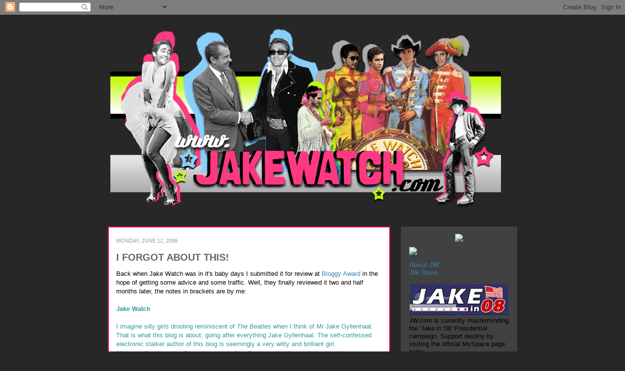

--- FILE ---
content_type: text/html; charset=UTF-8
request_url: https://jakegyllenhaalwatch.blogspot.com/2006/06/i-forgot-about-this.html?showComment=1150131240001
body_size: 19916
content:
<!DOCTYPE html>
<html class='v2' dir='ltr' lang='en'>
<head>
<link href='https://www.blogger.com/static/v1/widgets/335934321-css_bundle_v2.css' rel='stylesheet' type='text/css'/>
<meta content='width=1100' name='viewport'/>
<meta content='text/html; charset=UTF-8' http-equiv='Content-Type'/>
<meta content='blogger' name='generator'/>
<link href='https://jakegyllenhaalwatch.blogspot.com/favicon.ico' rel='icon' type='image/x-icon'/>
<link href='https://jakegyllenhaalwatch.blogspot.com/2006/06/i-forgot-about-this.html' rel='canonical'/>
<link rel="alternate" type="application/atom+xml" title="Jake Watch | Stalking Jake Gyllenhaal Daily - Atom" href="https://jakegyllenhaalwatch.blogspot.com/feeds/posts/default" />
<link rel="alternate" type="application/rss+xml" title="Jake Watch | Stalking Jake Gyllenhaal Daily - RSS" href="https://jakegyllenhaalwatch.blogspot.com/feeds/posts/default?alt=rss" />
<link rel="service.post" type="application/atom+xml" title="Jake Watch | Stalking Jake Gyllenhaal Daily - Atom" href="https://draft.blogger.com/feeds/25249736/posts/default" />

<link rel="alternate" type="application/atom+xml" title="Jake Watch | Stalking Jake Gyllenhaal Daily - Atom" href="https://jakegyllenhaalwatch.blogspot.com/feeds/115012155015477135/comments/default" />
<!--Can't find substitution for tag [blog.ieCssRetrofitLinks]-->
<meta content='https://jakegyllenhaalwatch.blogspot.com/2006/06/i-forgot-about-this.html' property='og:url'/>
<meta content='I FORGOT ABOUT THIS!' property='og:title'/>
<meta content='Back when Jake Watch was in it&#39;s baby days I submitted it for review at Bloggy Award  in the hope of getting some advice and some traffic. W...' property='og:description'/>
<title>Jake Watch | Stalking Jake Gyllenhaal Daily: I FORGOT ABOUT THIS!</title>
<style id='page-skin-1' type='text/css'><!--
/*
-----------------------------------------------
Blogger Template Style
Name:     Awesome Inc.
Designer: Tina Chen
URL:      tinachen.org
----------------------------------------------- */
/* Variable definitions
====================
<Variable name="keycolor" description="Main Color" type="color" default="#ffffff"/>
<Group description="Page" selector=".body-fauxcolumns-outer">
<Variable name="body.font" description="Font" type="font"
default="normal normal 13px Arial, Tahoma, Helvetica, FreeSans, sans-serif"/>
<Variable name="body.background.color" description="Background Color" type="color" default="#000000"/>
<Variable name="body.text.color" description="Text Color" type="color" default="#ffffff"/>
</Group>
<Group description="Links" selector=".main-inner">
<Variable name="link.color" description="Link Color" type="color" default="#888888"/>
<Variable name="link.visited.color" description="Visited Color" type="color" default="#444444"/>
<Variable name="link.hover.color" description="Hover Color" type="color" default="#cccccc"/>
</Group>
<Group description="Blog Title" selector=".header">
<Variable name="header.font" description="Title Font" type="font"
default="normal bold 40px Arial, Tahoma, Helvetica, FreeSans, sans-serif"/>
<Variable name="header.text.color" description="Title Color" type="color" default="#000000" />
<Variable name="header.background.color" description="Header Background" type="color" default="transparent" />
</Group>
<Group description="Blog Description" selector=".description">
<Variable name="description.font" description="Font" type="font"
default="normal normal 14px Arial, Tahoma, Helvetica, FreeSans, sans-serif"/>
<Variable name="description.text.color" description="Text Color" type="color"
default="#000000" />
</Group>
<Group description="Tabs Text" selector=".tabs-outer .PageList">
<Variable name="tabs.font" description="Font" type="font"
default="normal bold 14px Arial, Tahoma, Helvetica, FreeSans, sans-serif"/>
<Variable name="tabs.text.color" description="Text Color" type="color" default="#000000"/>
<Variable name="tabs.selected.text.color" description="Selected Color" type="color" default="#000000"/>
</Group>
<Group description="Tabs Background" selector=".tabs-outer .PageList">
<Variable name="tabs.background.color" description="Background Color" type="color" default="#141414"/>
<Variable name="tabs.selected.background.color" description="Selected Color" type="color" default="#444444"/>
<Variable name="tabs.border.color" description="Border Color" type="color" default="#ffffff"/>
</Group>
<Group description="Date Header" selector=".date-header">
<Variable name="date.font" description="Font" type="font"
default="normal normal 14px Arial, Tahoma, Helvetica, FreeSans, sans-serif"/>
<Variable name="date.text.color" description="Text Color" type="color" default="#666666"/>
<Variable name="date.border.color" description="Border Color" type="color" default="#ffffff"/>
</Group>
<Group description="Post Title" selector=".post">
<Variable name="post.title.font" description="Font" type="font"
default="normal bold 22px Arial, Tahoma, Helvetica, FreeSans, sans-serif"/>
<Variable name="post.title.text.color" description="Text Color" type="color" default="#000000"/>
</Group>
<Group description="Post Background" selector=".post">
<Variable name="post.background.color" description="Background Color" type="color" default="#ffffff" />
<Variable name="post.border.color" description="Border Color" type="color" default="#ffffff" />
<Variable name="post.border.bevel.color" description="Bevel Color" type="color" default="#ffffff"/>
</Group>
<Group description="Gadget Title" selector=".sidebar .widget">
<Variable name="widget.title.font" description="Font" type="font"
default="normal bold 14px Arial, Tahoma, Helvetica, FreeSans, sans-serif"/>
<Variable name="widget.title.text.color" description="Text Color" type="color" default="#999999"/>
</Group>
<Group description="Gadget Text" selector=".sidebar .widget">
<Variable name="widget.font" description="Font" type="font"
default="normal normal 14px Arial, Tahoma, Helvetica, FreeSans, sans-serif"/>
<Variable name="widget.text.color" description="Text Color" type="color" default="#999999"/>
<Variable name="widget.alternate.text.color" description="Alternate Color" type="color" default="#666666"/>
</Group>
<Group description="Gadget Links" selector=".sidebar .widget">
<Variable name="widget.link.color" description="Link Color" type="color" default="#3a7eaf"/>
<Variable name="widget.link.visited.color" description="Visited Color" type="color" default="#3a7eaf"/>
<Variable name="widget.link.hover.color" description="Hover Color" type="color" default="#ffffff"/>
</Group>
<Group description="Gadget Background" selector=".sidebar .widget">
<Variable name="widget.background.color" description="Background Color" type="color" default="#999999"/>
<Variable name="widget.border.color" description="Border Color" type="color" default="#222222"/>
<Variable name="widget.border.bevel.color" description="Bevel Color" type="color" default="#000000"/>
</Group>
<Group description="Sidebar Background" selector=".column-left-inner .column-right-inner">
<Variable name="widget.outer.background.color" description="Background Color" type="color" default="transparent" />
</Group>
<Group description="Images" selector=".main-inner">
<Variable name="image.background.color" description="Background Color" type="color" default="transparent"/>
<Variable name="image.border.color" description="Border Color" type="color" default="transparent"/>
</Group>
<Group description="Feed" selector=".blog-feeds">
<Variable name="feed.text.color" description="Text Color" type="color" default="#000000"/>
</Group>
<Group description="Feed Links" selector=".blog-feeds">
<Variable name="feed.link.color" description="Link Color" type="color" default="#3a7eaf"/>
<Variable name="feed.link.visited.color" description="Visited Color" type="color" default="#3a7eaf"/>
<Variable name="feed.link.hover.color" description="Hover Color" type="color" default="#ffffff"/>
</Group>
<Group description="Pager" selector=".blog-pager">
<Variable name="pager.background.color" description="Background Color" type="color" default="#ffffff" />
</Group>
<Group description="Footer" selector=".footer-outer">
<Variable name="footer.background.color" description="Background Color" type="color" default="#414141" />
<Variable name="footer.text.color" description="Text Color" type="color" default="#000000" />
</Group>
<Variable name="title.shadow.spread" description="Title Shadow" type="length" default="-1px"/>
<Variable name="body.background" description="Body Background" type="background"
color="#282728"
default="$(color) none repeat scroll top left"/>
<Variable name="tabs.background.gradient" description="Tabs Background Gradient" type="url"
default="none"/>
<Variable name="header.background.gradient" description="Header Background Gradient" type="url" default="none" />
<Variable name="header.padding.top" description="Header Top Padding" type="length" default="22px" />
<Variable name="header.margin.top" description="Header Top Margin" type="length" default="0" />
<Variable name="header.margin.bottom" description="Header Bottom Margin" type="length" default="0" />
<Variable name="widget.padding.top" description="Widget Padding Top" type="length" default="8px" />
<Variable name="widget.padding.side" description="Widget Padding Side" type="length" default="0px" />
<Variable name="widget.outer.margin.top" description="Widget Top Margin" type="length" default="0" />
<Variable name="widget.outer.background.gradient" description="Gradient" type="url" default="none" />
<Variable name="widget.border.radius" description="Gadget Border Radius" type="length" default="0" />
<Variable name="outer.shadow.spread" description="Outer Shadow Size" type="length" default="0" />
<Variable name="date.header.border.radius.top" description="Date Header Border Radius Top" type="length" default="0" />
<Variable name="date.header.position" description="Date Header Position" type="length" default="15px" />
<Variable name="date.space" description="Date Space" type="length" default="30px" />
<Variable name="date.position" description="Date Float" type="string" default="static" />
<Variable name="date.padding.bottom" description="Date Padding Bottom" type="length" default="0" />
<Variable name="date.border.size" description="Date Border Size" type="length" default="0" />
<Variable name="date.background" description="Date Background" type="background" color="transparent"
default="$(color) none no-repeat scroll top left" />
<Variable name="date.last.space.bottom" description="Date Last Space Bottom" type="length"
default="20px" />
<Variable name="date.last.border.radius.bottom" description="Date Last bottom radius" type="length" default="0" />
<Variable name="post.first.padding.top" description="First Post Padding Top" type="length" default="0" />
<Variable name="image.shadow.spread" description="Image Shadow Size" type="length" default="0"/>
<Variable name="image.border.radius" description="Image Border Radius" type="length" default="0"/>
<Variable name="separator.outdent" description="Separator Outdent" type="length" default="15px" />
<Variable name="title.separator.border.size" description="Widget Title Border Size" type="length" default="2px" />
<Variable name="list.separator.border.size" description="List Separator Border Size" type="length" default="1px" />
<Variable name="shadow.spread" description="Shadow Size" type="length" default="0"/>
<Variable name="startSide" description="Side where text starts in blog language" type="automatic" default="left"/>
<Variable name="endSide" description="Side where text ends in blog language" type="automatic" default="right"/>
<Variable name="date.side" description="Side where date header is placed" type="string" default="right"/>
<Variable name="pager.border.radius.top" description="Pager Border Top Radius" type="length" default="0" />
<Variable name="pager.space.top" description="Pager Top Space" type="length" default="1em" />
<Variable name="footer.background.gradient" description="Background Gradient" type="url" default="none" />
*/
/* Content
----------------------------------------------- */
body {
font: normal normal 13px Verdana, Geneva, sans-serif;;
color: #000000;
background: #282728 none repeat scroll top left;
}
html body .content-outer {
min-width: 0;
max-width: 100%;
width: 100%;
}
a:link {
text-decoration: none;
color: #3a7eaf;
}
a:visited {
text-decoration: none;
color: #3a7eaf;
}
a:hover {
text-decoration: underline;
color: #ffffff;
}
.body-fauxcolumn-outer .cap-top {
position: absolute;
z-index: 1;
height: 276px;
width: 100%;
}
/* Columns
----------------------------------------------- */
.content-inner {
padding: 0;
}
.header-inner .section {
margin: 0 16px;
}
.tabs-inner .section {
margin: 0 16px;
}
.main-inner {
padding-top: 30px;
}
.main-inner .column-center-inner,
.main-inner .column-left-inner,
.main-inner .column-right-inner {
padding: 0 0px;
}
*+html body .main-inner .column-center-inner {
margin-top: -30px;
}
#layout .main-inner .column-center-inner {
margin-top: 0;
}
/* Header
----------------------------------------------- */
.header-outer {
margin: 0 0 0 0;
}
.Header h1 {
font: normal bold 40px Verdana, Geneva, sans-serif;;
color: #000000;
text-shadow: 0 0 -1px #000000;
}
.Header h1 a {
color: #000000;
}
.Header .description {
font: normal normal 14px Arial, Tahoma, Helvetica, FreeSans, sans-serif;
color: #000000;
}
.header-inner .Header .titlewrapper,
.header-inner .Header .descriptionwrapper {
padding-left: 0;
padding-right: 0;
margin-bottom: 0;
}
.header-inner .Header .titlewrapper {
padding-top: 22px;
}
/* Tabs
----------------------------------------------- */
.tabs-outer {
overflow: hidden;
position: relative;
}
#layout .tabs-outer {
overflow: visible;
}
.tabs-cap-top, .tabs-cap-bottom {
position: absolute;
width: 100%;
border-top: 2px solid #444444;
}
.tabs-cap-bottom {
bottom: 0;
}
.tabs-inner .widget li a {
display: inline-block;
margin: 0;
padding: .6em 1.5em;
font: normal bold 14px Arial, Tahoma, Helvetica, FreeSans, sans-serif;
color: #000000;
border-top: 2px solid #444444;
border-bottom: 2px solid #444444;
border-left: 2px solid #444444;
}
.tabs-inner .widget li:last-child a {
border-right: 2px solid #444444;
}
/* Headings
----------------------------------------------- */
h2 {
font: normal bold 14px Verdana, Geneva, sans-serif;;
color: #ffffff;
}
/* Widgets
----------------------------------------------- */
.main-inner .section {
margin: 0 27px;
padding: 0;
}
.main-inner .column-left-outer,
.main-inner .column-right-outer {
margin-top: 0;
}
#layout .main-inner .column-left-outer,
#layout .main-inner .column-right-outer {
margin-top: 0;
}
.main-inner .column-left-inner,
.main-inner .column-right-inner {
background: #282728 repeat 0 0;
-moz-box-shadow: 0 0 0 rgba(0, 0, 0, .2);
-webkit-box-shadow: 0 0 0 rgba(0, 0, 0, .2);
-goog-ms-box-shadow: 0 0 0 rgba(0, 0, 0, .2);
box-shadow: 0 0 0 rgba(0, 0, 0, .2);
-moz-border-radius: 0;
-webkit-border-radius: 0;
-goog-ms-border-radius: 0;
border-radius: 0;
}
#layout .main-inner .column-left-inner,
#layout .main-inner .column-right-inner {
margin-top: 0;
}
.sidebar .widget {
font: normal normal 14px Verdana, Geneva, sans-serif;;
color: #999999;
}
.sidebar .widget a:link {
color: #3a7eaf;
}
.sidebar .widget a:visited {
color: #3a7eaf;
}
.sidebar .widget a:hover {
color: #ffffff;
}
.sidebar .widget h2 {
text-shadow: 0 0 -1px #000000;
}
.main-inner .widget {
background-color: #414141;
border-top: 15px solid #414141;
border-right: 2px solid #414141;
border-left: 2px solid #414141;
border-bottom: 2px solid #414141;
padding: 0 15px 8px;
margin: 0px -16px;
-moz-box-shadow: 0 0 0px rgba(0, 0, 0, .2);
-webkit-box-shadow: 0 0 0px rgba(0, 0, 0, .2);
-goog-ms-box-shadow: 0 0 0px rgba(0, 0, 0, .2);
box-shadow: 0 0 0px rgba(0, 0, 0, .2);
-moz-border-radius: 0;
-webkit-border-radius: 0;
-goog-ms-border-radius: 0;
border-radius: 0;
}
.main-inner .widget h2 {
margin: 0 -0px;
padding: .6em 0px .5em;
border-bottom: 2px solid transparent;
}
.footer-inner .widget h2 {
padding: 0 0 .4em;
border-bottom: 0px solid #414141;
}
.main-inner .widget h2 + div, .footer-inner .widget h2 + div {
border-top: 2px solid #ffffff;
padding-top: 8px;
}
.main-inner .widget .widget-content {
margin: 0 -0px;
padding: 0px 0px 0;
}
.main-inner .widget ul, .main-inner .widget #ArchiveList ul.flat {
margin: -8px -15px 0;
padding: 0;
list-style: none;
}
.main-inner .widget #ArchiveList {
margin: -8px 0 0;
}
.main-inner .widget ul li, .main-inner .widget #ArchiveList ul.flat li {
padding: .5em 15px;
text-indent: 0;
color: #414141;
border-top: 1px solid #414141;
border-bottom: 0px solid #414141;
}
.main-inner .widget #ArchiveList ul li {
padding-top: .25em;
padding-bottom: .25em;
}
.main-inner .widget ul li:first-child, .main-inner .widget #ArchiveList ul.flat li:first-child {
border-top: none;
}
.main-inner .widget ul li:last-child, .main-inner .widget #ArchiveList ul.flat li:last-child {
border-bottom: none;
}
.post-body {
position: relative;
}
.main-inner .widget .post-body ul {
padding: 0 2.5em;
margin: .5em 0;
list-style: disc;
}
.main-inner .widget .post-body ul li {
padding: 0.25em 0;
margin-bottom: .25em;
color: #414141;
border: none;
}
.footer-inner .widget ul {
padding: 0;
list-style: none;
}
.widget .zippy {
color: #666666;
}
/* Posts
----------------------------------------------- */
body .main-inner .Blog {
padding: 0px;
margin-bottom: 1em;
background-color: transparent;
border: none;
-moz-box-shadow: 0 0 0 rgba(0, 0, 0, 0);
-webkit-box-shadow: 0 0 0 rgba(0, 0, 0, 0);
-goog-ms-box-shadow: 0 0 0 rgba(0, 0, 0, 0);
box-shadow: 0 0 0 rgba(0, 0, 0, 0);
}
.main-inner .section:last-child .Blog:last-child {
padding: 0;
margin-bottom: 1em;
}
.main-inner .widget h2.date-header {
margin: 15px -15px 0px;
padding: 0 0 0 0;
font: normal normal 11px Verdana, Geneva, sans-serif;;
color: #999999;
text-transform:uppercase;
background: transparent none no-repeat scroll top left;
border-top: 0 solid #444444;
border-bottom: 2px solid transparent;
-moz-border-radius-topleft: 0;
-moz-border-radius-topright: 0;
-webkit-border-top-left-radius: 0;
-webkit-border-top-right-radius: 0;
border-top-left-radius: 0;
border-top-right-radius: 0;
position: static;
bottom: 100%;
right: 15px;
text-shadow: 0 0 -1px #000000;
}
.main-inner .widget h2.date-header span {
font: normal normal 11px Verdana, Geneva, sans-serif;;
display: block;
padding: .5em 15px;
border-left: 0 solid #444444;
border-right: 0 solid #444444;
}
.date-outer {
position: relative;
margin: 30px 0 20px;
padding: 0 15px;
background-color: #ffffff;
border: 2px solid #f30c74;
-moz-box-shadow: 0 0 0px rgba(0, 0, 0, .2);
-webkit-box-shadow: 0 0 0px rgba(0, 0, 0, .2);
-goog-ms-box-shadow: 0 0 0px rgba(0, 0, 0, .2);
box-shadow: 0 0 0px rgba(0, 0, 0, .2);
-moz-border-radius: 0;
-webkit-border-radius: 0;
-goog-ms-border-radius: 0;
border-radius: 0;
}
.date-outer:first-child {
margin-top: 0;
}
.date-outer:last-child {
margin-bottom: 20px;
-moz-border-radius-bottomleft: 0;
-moz-border-radius-bottomright: 0;
-webkit-border-bottom-left-radius: 0;
-webkit-border-bottom-right-radius: 0;
-goog-ms-border-bottom-left-radius: 0;
-goog-ms-border-bottom-right-radius: 0;
border-bottom-left-radius: 0;
border-bottom-right-radius: 0;
}
.date-posts {
margin: 0 -0px;
padding: 0 0px;
clear: both;
}
.post-outer, .inline-ad {
border-top: 5px solid #eeeeee;
margin: 0 -0px;
padding: 5px 0px;
}
.post-outer {
padding-bottom: 10px;
}
.post-outer:first-child {
padding-top: 0;
border-top: none;
}
.post-outer:last-child, .inline-ad:last-child {
border-bottom: none;
}
.post-body {
position: relative;
}
.post-body img {
padding: px;
background: transparent;
border: 2px solid transparent;
-moz-box-shadow: 0 0 0 rgba(0, 0, 0, .2);
-webkit-box-shadow: 0 0 0 rgba(0, 0, 0, .2);
box-shadow: 0 0 0 rgba(0, 0, 0, .2);
-moz-border-radius: 0;
-webkit-border-radius: 0;
border-radius: 0;
}
h3.post-title, h4 {
font: normal bold 20px Verdana, Geneva, sans-serif;;
color: #666666;
}
h3.post-title a {
font: normal bold 20px Verdana, Geneva, sans-serif;;
color: #666666;
}
h3.post-title a:hover {
color: #ffffff;
text-decoration: underline;
}
.post-header {
margin: 0 0 1em;
}
.post-body {
line-height: 1.4;
}
.post-outer h2 {
color: #000000;
}
.post-footer {
margin: 1.5em 0 0;
font-size: 78%;
text-transform:uppercase;
}
#blog-pager {
padding: 0px;
font-size: 120%;
background-color: #414141;
border: 2px solid #414141;
-moz-box-shadow: 0 0 0px rgba(0, 0, 0, .2);
-webkit-box-shadow: 0 0 0px rgba(0, 0, 0, .2);
-goog-ms-box-shadow: 0 0 0px rgba(0, 0, 0, .2);
box-shadow: 0 0 0px rgba(0, 0, 0, .2);
-moz-border-radius: 0;
-webkit-border-radius: 0;
-goog-ms-border-radius: 0;
border-radius: 0;
-moz-border-radius-topleft: 0;
-moz-border-radius-topright: 0;
-webkit-border-top-left-radius: 0;
-webkit-border-top-right-radius: 0;
-goog-ms-border-top-left-radius: 0;
-goog-ms-border-top-right-radius: 0;
border-top-left-radius: 0;
border-top-right-radius-topright: 0;
margin-top: 1em;
}
.blog-feeds, .post-feeds {
margin: 1em 0;
text-align: center;
color: #000000;
}
.blog-feeds a, .post-feeds a {
color: #3a7eaf;
}
.blog-feeds a:visited, .post-feeds a:visited {
color: #3a7eaf;
}
.blog-feeds a:hover, .post-feeds a:hover {
color: #ffffff;
}
.post-outer .comments {
margin-top: 2em;
}
/* Footer
----------------------------------------------- */
.footer-outer {
margin: -0px 0 -1px;
padding: 0px 0 0;
color: #000000;
overflow: hidden;
}
.footer-fauxborder-left {
border-top: 2px solid #ffffff;
}
-moz-box-shadow: 0 0 0px rgba(0, 0, 0, .2);
-webkit-box-shadow: 0 0 0px rgba(0, 0, 0, .2);
-goog-ms-box-shadow: 0 0 0px rgba(0, 0, 0, .2);
box-shadow: 0 0 0px rgba(0, 0, 0, .2);
margin: 0 -0px;
}

--></style>
<style id='template-skin-1' type='text/css'><!--
body {
min-width: 860px;
}
.content-outer, .content-fauxcolumn-outer, .region-inner {
min-width: 860px;
max-width: 860px;
_width: 860px;
}
.main-inner .columns {
padding-left: 0px;
padding-right: 260px;
}
.main-inner .fauxcolumn-center-outer {
left: 0px;
right: 260px;
/* IE6 does not respect left and right together */
_width: expression(this.parentNode.offsetWidth -
parseInt("0px") -
parseInt("260px") + 'px');
}
.main-inner .fauxcolumn-left-outer {
width: 0px;
}
.main-inner .fauxcolumn-right-outer {
width: 260px;
}
.main-inner .column-left-outer {
width: 0px;
right: 100%;
margin-left: -0px;
}
.main-inner .column-right-outer {
width: 260px;
margin-right: -260px;
}
#layout {
min-width: 0;
}
#layout .content-outer {
min-width: 0;
width: 800px;
}
#layout .region-inner {
min-width: 0;
width: auto;
}
body#layout div.add_widget {
padding: 8px;
}
body#layout div.add_widget a {
margin-left: 32px;
}
--></style>
<link href='https://draft.blogger.com/dyn-css/authorization.css?targetBlogID=25249736&amp;zx=476c9e46-cede-44a5-ad71-085a8090f284' media='none' onload='if(media!=&#39;all&#39;)media=&#39;all&#39;' rel='stylesheet'/><noscript><link href='https://draft.blogger.com/dyn-css/authorization.css?targetBlogID=25249736&amp;zx=476c9e46-cede-44a5-ad71-085a8090f284' rel='stylesheet'/></noscript>
<meta name='google-adsense-platform-account' content='ca-host-pub-1556223355139109'/>
<meta name='google-adsense-platform-domain' content='blogspot.com'/>

</head>
<body class='loading'>
<div class='navbar section' id='navbar' name='Navbar'><div class='widget Navbar' data-version='1' id='Navbar1'><script type="text/javascript">
    function setAttributeOnload(object, attribute, val) {
      if(window.addEventListener) {
        window.addEventListener('load',
          function(){ object[attribute] = val; }, false);
      } else {
        window.attachEvent('onload', function(){ object[attribute] = val; });
      }
    }
  </script>
<div id="navbar-iframe-container"></div>
<script type="text/javascript" src="https://apis.google.com/js/platform.js"></script>
<script type="text/javascript">
      gapi.load("gapi.iframes:gapi.iframes.style.bubble", function() {
        if (gapi.iframes && gapi.iframes.getContext) {
          gapi.iframes.getContext().openChild({
              url: 'https://draft.blogger.com/navbar/25249736?po\x3d115012155015477135\x26origin\x3dhttps://jakegyllenhaalwatch.blogspot.com',
              where: document.getElementById("navbar-iframe-container"),
              id: "navbar-iframe"
          });
        }
      });
    </script><script type="text/javascript">
(function() {
var script = document.createElement('script');
script.type = 'text/javascript';
script.src = '//pagead2.googlesyndication.com/pagead/js/google_top_exp.js';
var head = document.getElementsByTagName('head')[0];
if (head) {
head.appendChild(script);
}})();
</script>
</div></div>
<div class='body-fauxcolumns'>
<div class='fauxcolumn-outer body-fauxcolumn-outer'>
<div class='cap-top'>
<div class='cap-left'></div>
<div class='cap-right'></div>
</div>
<div class='fauxborder-left'>
<div class='fauxborder-right'></div>
<div class='fauxcolumn-inner'>
</div>
</div>
<div class='cap-bottom'>
<div class='cap-left'></div>
<div class='cap-right'></div>
</div>
</div>
</div>
<div class='content'>
<div class='content-fauxcolumns'>
<div class='fauxcolumn-outer content-fauxcolumn-outer'>
<div class='cap-top'>
<div class='cap-left'></div>
<div class='cap-right'></div>
</div>
<div class='fauxborder-left'>
<div class='fauxborder-right'></div>
<div class='fauxcolumn-inner'>
</div>
</div>
<div class='cap-bottom'>
<div class='cap-left'></div>
<div class='cap-right'></div>
</div>
</div>
</div>
<div class='content-outer'>
<div class='content-cap-top cap-top'>
<div class='cap-left'></div>
<div class='cap-right'></div>
</div>
<div class='fauxborder-left content-fauxborder-left'>
<div class='fauxborder-right content-fauxborder-right'></div>
<div class='content-inner'>
<header>
<div class='header-outer'>
<div class='header-cap-top cap-top'>
<div class='cap-left'></div>
<div class='cap-right'></div>
</div>
<div class='fauxborder-left header-fauxborder-left'>
<div class='fauxborder-right header-fauxborder-right'></div>
<div class='region-inner header-inner'>
<div class='header section' id='header' name='Header'><div class='widget Header' data-version='1' id='Header1'>
<div id='header-inner'>
<a href='https://jakegyllenhaalwatch.blogspot.com/' style='display: block'>
<img alt='Jake Watch | Stalking Jake Gyllenhaal Daily' height='404px; ' id='Header1_headerimg' src='https://blogger.googleusercontent.com/img/b/R29vZ2xl/AVvXsEhEPyAD0LucNM1OUhU2hJka0d46TU-HHuuoeI83rGGQ6o61le4Sa2MjLTqC_ZJvF4a8l7uP3-xHHMBGJLi9TfedUDcZYx6gg3Xa1U4qP1viBGq1SmivI6tY0CIq3oZuz526XxZIJw/s1600/sgtbannergrey800+2012.png' style='display: block' width='800px; '/>
</a>
</div>
</div></div>
</div>
</div>
<div class='header-cap-bottom cap-bottom'>
<div class='cap-left'></div>
<div class='cap-right'></div>
</div>
</div>
</header>
<div class='tabs-outer'>
<div class='tabs-cap-top cap-top'>
<div class='cap-left'></div>
<div class='cap-right'></div>
</div>
<div class='fauxborder-left tabs-fauxborder-left'>
<div class='fauxborder-right tabs-fauxborder-right'></div>
<div class='region-inner tabs-inner'>
<div class='tabs no-items section' id='crosscol' name='Cross-Column'></div>
<div class='tabs no-items section' id='crosscol-overflow' name='Cross-Column 2'></div>
</div>
</div>
<div class='tabs-cap-bottom cap-bottom'>
<div class='cap-left'></div>
<div class='cap-right'></div>
</div>
</div>
<div class='main-outer'>
<div class='main-cap-top cap-top'>
<div class='cap-left'></div>
<div class='cap-right'></div>
</div>
<div class='fauxborder-left main-fauxborder-left'>
<div class='fauxborder-right main-fauxborder-right'></div>
<div class='region-inner main-inner'>
<div class='columns fauxcolumns'>
<div class='fauxcolumn-outer fauxcolumn-center-outer'>
<div class='cap-top'>
<div class='cap-left'></div>
<div class='cap-right'></div>
</div>
<div class='fauxborder-left'>
<div class='fauxborder-right'></div>
<div class='fauxcolumn-inner'>
</div>
</div>
<div class='cap-bottom'>
<div class='cap-left'></div>
<div class='cap-right'></div>
</div>
</div>
<div class='fauxcolumn-outer fauxcolumn-left-outer'>
<div class='cap-top'>
<div class='cap-left'></div>
<div class='cap-right'></div>
</div>
<div class='fauxborder-left'>
<div class='fauxborder-right'></div>
<div class='fauxcolumn-inner'>
</div>
</div>
<div class='cap-bottom'>
<div class='cap-left'></div>
<div class='cap-right'></div>
</div>
</div>
<div class='fauxcolumn-outer fauxcolumn-right-outer'>
<div class='cap-top'>
<div class='cap-left'></div>
<div class='cap-right'></div>
</div>
<div class='fauxborder-left'>
<div class='fauxborder-right'></div>
<div class='fauxcolumn-inner'>
</div>
</div>
<div class='cap-bottom'>
<div class='cap-left'></div>
<div class='cap-right'></div>
</div>
</div>
<!-- corrects IE6 width calculation -->
<div class='columns-inner'>
<div class='column-center-outer'>
<div class='column-center-inner'>
<div class='main section' id='main' name='Main'><div class='widget Blog' data-version='1' id='Blog1'>
<div class='blog-posts hfeed'>

          <div class="date-outer">
        
<h2 class='date-header'><span>Monday, June 12, 2006</span></h2>

          <div class="date-posts">
        
<div class='post-outer'>
<div class='post hentry'>
<a name='115012155015477135'></a>
<h3 class='post-title entry-title'>
<a href='https://jakegyllenhaalwatch.blogspot.com/2006/06/i-forgot-about-this.html'>I FORGOT ABOUT THIS!</a>
</h3>
<div class='post-header'>
<div class='post-header-line-1'></div>
</div>
<div class='post-body entry-content'>
Back when Jake Watch was in it's baby days I submitted it for review at <a href="http://www.bloggyaward.com">Bloggy Award</a> in the hope of getting some advice and some traffic. Well, they finally reviewed it two and half months later, the notes in brackets are by me:<br /><br /><a href="http://www.jakegyllenhaalwatch.blogspot.com/"><strong><span style="color:#339999;">Jake Watch</span></strong></a><span style="color:#339999;"><strong><br /></strong><br />I imagine silly girls drooling reminiscent of <em>The Beatles</em> when I think of Mr Jake Gyllenhaal. That is what this blog is about, going after everything Jake Gyllenhaal. The self-confessed electronic stalker author of this blog is seemingly a very witty and brilliant girl. </span><br /><span style="color:#339999;"><span style="font-size:85%;"><span style="color:#3366ff;">(We're not silly girls - we're silly people but thanks for calling me a girl, makes me feel younger)</span><br /></span><br /></span><span style="color:#339999;"><strong>Visual Aesthetics &#8211; 8<br /></strong>The custom-made title banner is very original and so is the blue, black, white and gray color combination used in the blog. The font used compliments the theme of the title banner. The blog&#8217;s writer really got it right when she put all of these together. Dreamily thinking of Jake while she was doing it, I&#8217;m sure&#8230;.. </span><br /><span style="font-size:85%;color:#3366ff;">(I think they must have reviewed it when it had the temporary type writer theme up not the awesome Bond theme and I wasn't dreaming of Jake as I did it, I was swearing at the computer)</span><br /><br /><span style="color:#339999;"><strong>User Friendliness &#8211; 8</strong><br />The blog is tightly made as categories are alphabetically listed on the right side and below that are some links and a few accolades for her works. You can move around the site quite effortlessly, as it is meticulously arranged.<br /><br /></span><span style="color:#339999;"><strong>Reading Enjoyment &#8211; 8<br /></strong>Any Jake Gyllenhaal fan will be delighted with this blog. The author has an uncanny ability to use humor together with pictures and quotes to keep even a non-fan reading and laughing.<br /><br /><strong>Useful Info &#8211; 8</strong><br />Jake fans will get a mouthful as the blog&#8217;s comprehensive information about their favorite Hollywood star abounds. Jake&#8217;s movements are being &#8220;monitored&#8221; here, so if you&#8217;re in to that kind of thing, you&#8217;ve just struck gold with this blog.<br /><br /><strong>Overall Experience &#8211; 8</strong><br />This is a well-organized and neatly made blog. The combination of up-to-date content and good pictures really make this a good sample of a &#8220;fan blog&#8221;. The reliable info on Jake found here would be reason enough for any of his fans to keep this in their bookmarks folder. For the rest of us, perhaps slightly too obsessive for comfort. </span><br /><span style="color:#339999;"></span><br /><span style="color:#3366ff;">Thanks for the good times, Mr Bloggy Award. I think we're all self-aware of our obsessiveness so it's safer if we're among kindreds.</span>
<div style='clear: both;'></div>
</div>
<div class='post-footer'>
<div class='post-footer-line post-footer-line-1'><span class='post-author vcard'>
Posted by
<span class='fn'>britpopbaby</span>
</span>
<span class='post-timestamp'>
at
<a class='timestamp-link' href='https://jakegyllenhaalwatch.blogspot.com/2006/06/i-forgot-about-this.html' rel='bookmark' title='permanent link'><abbr class='published' title='2006-06-12T14:50:00+01:00'>2:50 PM</abbr></a>
</span>
<span class='post-comment-link'>
</span>
<span class='post-icons'>
<span class='item-action'>
<a href='https://draft.blogger.com/email-post/25249736/115012155015477135' title='Email Post'>
<img alt="" class="icon-action" height="13" src="//img1.blogblog.com/img/icon18_email.gif" width="18">
</a>
</span>
<span class='item-control blog-admin pid-823673499'>
<a href='https://draft.blogger.com/post-edit.g?blogID=25249736&postID=115012155015477135&from=pencil' title='Edit Post'>
<img alt='' class='icon-action' height='18' src='https://resources.blogblog.com/img/icon18_edit_allbkg.gif' width='18'/>
</a>
</span>
</span>
<div class='post-share-buttons'>
<a class='goog-inline-block share-button sb-email' href='https://draft.blogger.com/share-post.g?blogID=25249736&postID=115012155015477135&target=email' target='_blank' title='Email This'><span class='share-button-link-text'>Email This</span></a><a class='goog-inline-block share-button sb-blog' href='https://draft.blogger.com/share-post.g?blogID=25249736&postID=115012155015477135&target=blog' onclick='window.open(this.href, "_blank", "height=270,width=475"); return false;' target='_blank' title='BlogThis!'><span class='share-button-link-text'>BlogThis!</span></a><a class='goog-inline-block share-button sb-twitter' href='https://draft.blogger.com/share-post.g?blogID=25249736&postID=115012155015477135&target=twitter' target='_blank' title='Share to X'><span class='share-button-link-text'>Share to X</span></a><a class='goog-inline-block share-button sb-facebook' href='https://draft.blogger.com/share-post.g?blogID=25249736&postID=115012155015477135&target=facebook' onclick='window.open(this.href, "_blank", "height=430,width=640"); return false;' target='_blank' title='Share to Facebook'><span class='share-button-link-text'>Share to Facebook</span></a><a class='goog-inline-block share-button sb-pinterest' href='https://draft.blogger.com/share-post.g?blogID=25249736&postID=115012155015477135&target=pinterest' target='_blank' title='Share to Pinterest'><span class='share-button-link-text'>Share to Pinterest</span></a>
</div>
</div>
<div class='post-footer-line post-footer-line-2'><span class='post-labels'>
</span>
</div>
<div class='post-footer-line post-footer-line-3'><span class='post-location'>
</span>
</div>
</div>
</div>
<div class='comments' id='comments'>
<a name='comments'></a>
<h4>24 comments:</h4>
<div id='Blog1_comments-block-wrapper'>
<dl class='' id='comments-block'>
<dt class='comment-author anon-comment-icon' id='c115012302306881726'>
<a name='c115012302306881726'></a>
Anonymous
said...
</dt>
<dd class='comment-body' id='Blog1_cmt-115012302306881726'>
<p>
"Jake fans will get a mouthful . . ."<BR/><BR/>We can but dream!
</p>
</dd>
<dd class='comment-footer'>
<span class='comment-timestamp'>
<a href='https://jakegyllenhaalwatch.blogspot.com/2006/06/i-forgot-about-this.html?showComment=1150123020000#c115012302306881726' title='comment permalink'>
3:37 PM GMT+1
</a>
<span class='item-control blog-admin pid-367632114'>
<a class='comment-delete' href='https://draft.blogger.com/comment/delete/25249736/115012302306881726' title='Delete Comment'>
<img src='https://resources.blogblog.com/img/icon_delete13.gif'/>
</a>
</span>
</span>
</dd>
<dt class='comment-author blog-author blogger-comment-icon' id='c115012372495994705'>
<a name='c115012372495994705'></a>
<a href='https://draft.blogger.com/profile/13761434453341152193' rel='nofollow'>Becky Heineke</a>
said...
</dt>
<dd class='comment-body' id='Blog1_cmt-115012372495994705'>
<p>
<I>too obsessive for comfort</I><BR/><BR/>Impossible!  For anyone!  It's Gyllenhaal we're talking about!  Nice to see a review worthy of the brilliance of the blog, britpop.  And like you said, the graphics have only gotten better.  Totally OT but was there a fan of the week this week?  I'm starting to forget things in my old age...
</p>
</dd>
<dd class='comment-footer'>
<span class='comment-timestamp'>
<a href='https://jakegyllenhaalwatch.blogspot.com/2006/06/i-forgot-about-this.html?showComment=1150123680000#c115012372495994705' title='comment permalink'>
3:48 PM GMT+1
</a>
<span class='item-control blog-admin pid-594011822'>
<a class='comment-delete' href='https://draft.blogger.com/comment/delete/25249736/115012372495994705' title='Delete Comment'>
<img src='https://resources.blogblog.com/img/icon_delete13.gif'/>
</a>
</span>
</span>
</dd>
<dt class='comment-author blogger-comment-icon' id='c115012419008360050'>
<a name='c115012419008360050'></a>
<a href='https://draft.blogger.com/profile/11221612998198089266' rel='nofollow'>Nothing Really Matters</a>
said...
</dt>
<dd class='comment-body' id='Blog1_cmt-115012419008360050'>
<p>
Well if they had seen the bond girl theme you got going 10/10 would have no doubt been given!<BR/><BR/>Yes I would say we struck gold coming across this blog. I&#8217;ve been here since the beginning of time and seen JW grow into this fantastic bolg. It&#8217;s only over the last couple of months that I have become NRM aka pussy. Well Brits you don&#8217;t need me to keep telling you your work is fab, you know that already!<BR/><BR/>Prophecy Girll, I think fan of the week is on Wednesday&#8217;s! And Brits you still have not put up my postcard. I know I&#8217;m retarded but I thought it was okay!
</p>
</dd>
<dd class='comment-footer'>
<span class='comment-timestamp'>
<a href='https://jakegyllenhaalwatch.blogspot.com/2006/06/i-forgot-about-this.html?showComment=1150124160000#c115012419008360050' title='comment permalink'>
3:56 PM GMT+1
</a>
<span class='item-control blog-admin pid-2073071058'>
<a class='comment-delete' href='https://draft.blogger.com/comment/delete/25249736/115012419008360050' title='Delete Comment'>
<img src='https://resources.blogblog.com/img/icon_delete13.gif'/>
</a>
</span>
</span>
</dd>
<dt class='comment-author blogger-comment-icon' id='c115012428135253527'>
<a name='c115012428135253527'></a>
<a href='https://draft.blogger.com/profile/11221612998198089266' rel='nofollow'>Nothing Really Matters</a>
said...
</dt>
<dd class='comment-body' id='Blog1_cmt-115012428135253527'>
<p>
Don&#8217;t ask what happened above, I so don&#8217;t read what I write!
</p>
</dd>
<dd class='comment-footer'>
<span class='comment-timestamp'>
<a href='https://jakegyllenhaalwatch.blogspot.com/2006/06/i-forgot-about-this.html?showComment=1150124280000#c115012428135253527' title='comment permalink'>
3:58 PM GMT+1
</a>
<span class='item-control blog-admin pid-2073071058'>
<a class='comment-delete' href='https://draft.blogger.com/comment/delete/25249736/115012428135253527' title='Delete Comment'>
<img src='https://resources.blogblog.com/img/icon_delete13.gif'/>
</a>
</span>
</span>
</dd>
<dt class='comment-author blog-author blogger-comment-icon' id='c115012527181657388'>
<a name='c115012527181657388'></a>
<a href='https://draft.blogger.com/profile/04444074574966465657' rel='nofollow'>britpopbaby</a>
said...
</dt>
<dd class='comment-body' id='Blog1_cmt-115012527181657388'>
<p>
Fan of the Week will go up on Wednesday and I'm putting Jake Secrets up again tonight. I lost most of them in my files when I changed from Uni to home computer but slowly sorting it out.
</p>
</dd>
<dd class='comment-footer'>
<span class='comment-timestamp'>
<a href='https://jakegyllenhaalwatch.blogspot.com/2006/06/i-forgot-about-this.html?showComment=1150125240000#c115012527181657388' title='comment permalink'>
4:14 PM GMT+1
</a>
<span class='item-control blog-admin pid-823673499'>
<a class='comment-delete' href='https://draft.blogger.com/comment/delete/25249736/115012527181657388' title='Delete Comment'>
<img src='https://resources.blogblog.com/img/icon_delete13.gif'/>
</a>
</span>
</span>
</dd>
<dt class='comment-author anon-comment-icon' id='c115012646953983358'>
<a name='c115012646953983358'></a>
Anonymous
said...
</dt>
<dd class='comment-body' id='Blog1_cmt-115012646953983358'>
<p>
Congrats! A good review that you SO deserve! Much more accurat than the last one ;)
</p>
</dd>
<dd class='comment-footer'>
<span class='comment-timestamp'>
<a href='https://jakegyllenhaalwatch.blogspot.com/2006/06/i-forgot-about-this.html?showComment=1150126440000#c115012646953983358' title='comment permalink'>
4:34 PM GMT+1
</a>
<span class='item-control blog-admin pid-367632114'>
<a class='comment-delete' href='https://draft.blogger.com/comment/delete/25249736/115012646953983358' title='Delete Comment'>
<img src='https://resources.blogblog.com/img/icon_delete13.gif'/>
</a>
</span>
</span>
</dd>
<dt class='comment-author blogger-comment-icon' id='c115012880105055391'>
<a name='c115012880105055391'></a>
<a href='https://draft.blogger.com/profile/06902165640305276490' rel='nofollow'>cina</a>
said...
</dt>
<dd class='comment-body' id='Blog1_cmt-115012880105055391'>
<p>
<I>Finally</I> a good review! And it's well deserved! And just as NRM said, if they had seen the bond girl theme, the score would most certainly have been even higher. It's an original and brilliant idea. <BR/><BR/>As I've said before, I totally love this blog and I'm not going anywhere, no matter what others have to say about us! :-)
</p>
</dd>
<dd class='comment-footer'>
<span class='comment-timestamp'>
<a href='https://jakegyllenhaalwatch.blogspot.com/2006/06/i-forgot-about-this.html?showComment=1150128780000#c115012880105055391' title='comment permalink'>
5:13 PM GMT+1
</a>
<span class='item-control blog-admin pid-1145115567'>
<a class='comment-delete' href='https://draft.blogger.com/comment/delete/25249736/115012880105055391' title='Delete Comment'>
<img src='https://resources.blogblog.com/img/icon_delete13.gif'/>
</a>
</span>
</span>
</dd>
<dt class='comment-author anon-comment-icon' id='c115012923756255098'>
<a name='c115012923756255098'></a>
Anonymous
said...
</dt>
<dd class='comment-body' id='Blog1_cmt-115012923756255098'>
<p>
Congrats, Britpopbaby! Well done. Finally someone who gets it.<BR/><BR/>And Ha! to what Ivy said. I'm with you on that. Dreaming of a mouthful of Jake . . .
</p>
</dd>
<dd class='comment-footer'>
<span class='comment-timestamp'>
<a href='https://jakegyllenhaalwatch.blogspot.com/2006/06/i-forgot-about-this.html?showComment=1150129200000#c115012923756255098' title='comment permalink'>
5:20 PM GMT+1
</a>
<span class='item-control blog-admin pid-367632114'>
<a class='comment-delete' href='https://draft.blogger.com/comment/delete/25249736/115012923756255098' title='Delete Comment'>
<img src='https://resources.blogblog.com/img/icon_delete13.gif'/>
</a>
</span>
</span>
</dd>
<dt class='comment-author anon-comment-icon' id='c115013007637063748'>
<a name='c115013007637063748'></a>
Anonymous
said...
</dt>
<dd class='comment-body' id='Blog1_cmt-115013007637063748'>
<p>
They got it way more right than those last fuckwads who reviewed you. Congrats Brit!
</p>
</dd>
<dd class='comment-footer'>
<span class='comment-timestamp'>
<a href='https://jakegyllenhaalwatch.blogspot.com/2006/06/i-forgot-about-this.html?showComment=1150130040000#c115013007637063748' title='comment permalink'>
5:34 PM GMT+1
</a>
<span class='item-control blog-admin pid-367632114'>
<a class='comment-delete' href='https://draft.blogger.com/comment/delete/25249736/115013007637063748' title='Delete Comment'>
<img src='https://resources.blogblog.com/img/icon_delete13.gif'/>
</a>
</span>
</span>
</dd>
<dt class='comment-author anon-comment-icon' id='c115013010793941065'>
<a name='c115013010793941065'></a>
Anonymous
said...
</dt>
<dd class='comment-body' id='Blog1_cmt-115013010793941065'>
<p>
Which mouthful though? hmmmm.
</p>
</dd>
<dd class='comment-footer'>
<span class='comment-timestamp'>
<a href='https://jakegyllenhaalwatch.blogspot.com/2006/06/i-forgot-about-this.html?showComment=1150130100000#c115013010793941065' title='comment permalink'>
5:35 PM GMT+1
</a>
<span class='item-control blog-admin pid-367632114'>
<a class='comment-delete' href='https://draft.blogger.com/comment/delete/25249736/115013010793941065' title='Delete Comment'>
<img src='https://resources.blogblog.com/img/icon_delete13.gif'/>
</a>
</span>
</span>
</dd>
<dt class='comment-author blogger-comment-icon' id='c115013126106111451'>
<a name='c115013126106111451'></a>
<a href='https://draft.blogger.com/profile/17203117597780247738' rel='nofollow'>Miffed67</a>
said...
</dt>
<dd class='comment-body' id='Blog1_cmt-115013126106111451'>
<p>
A mouthful of Jake?  I need a moment to contemplate that!<BR/><BR/>FINALLY, someone who actually looked and READ the blog before reviewing it!  Wonderful!  You're definitely 10 out of 10 in my book, tho.
</p>
</dd>
<dd class='comment-footer'>
<span class='comment-timestamp'>
<a href='https://jakegyllenhaalwatch.blogspot.com/2006/06/i-forgot-about-this.html?showComment=1150131240000#c115013126106111451' title='comment permalink'>
5:54 PM GMT+1
</a>
<span class='item-control blog-admin pid-561082100'>
<a class='comment-delete' href='https://draft.blogger.com/comment/delete/25249736/115013126106111451' title='Delete Comment'>
<img src='https://resources.blogblog.com/img/icon_delete13.gif'/>
</a>
</span>
</span>
</dd>
<dt class='comment-author blogger-comment-icon' id='c115013145057665458'>
<a name='c115013145057665458'></a>
<a href='https://draft.blogger.com/profile/03970160938991513702' rel='nofollow'>mrs_dalloway</a>
said...
</dt>
<dd class='comment-body' id='Blog1_cmt-115013145057665458'>
<p>
At the end of a manic and sad monday, this is what I love to see: my favourite blog getting a great review.I think you should submit it again, with this new awsome design! They'll be delighted. As we all are.<BR/>So I guess this calls for a drink, Britpop? ;) ;)
</p>
</dd>
<dd class='comment-footer'>
<span class='comment-timestamp'>
<a href='https://jakegyllenhaalwatch.blogspot.com/2006/06/i-forgot-about-this.html?showComment=1150131420000#c115013145057665458' title='comment permalink'>
5:57 PM GMT+1
</a>
<span class='item-control blog-admin pid-41352310'>
<a class='comment-delete' href='https://draft.blogger.com/comment/delete/25249736/115013145057665458' title='Delete Comment'>
<img src='https://resources.blogblog.com/img/icon_delete13.gif'/>
</a>
</span>
</span>
</dd>
<dt class='comment-author blogger-comment-icon' id='c115013164762244037'>
<a name='c115013164762244037'></a>
<a href='https://draft.blogger.com/profile/18082350363836016124' rel='nofollow'>Agnes</a>
said...
</dt>
<dd class='comment-body' id='Blog1_cmt-115013164762244037'>
<p>
Congrats BPB!! This blog is absolutely my favourite and the bond theme is great, so I'm not going anywhere.<BR/><BR/><I> perhaps slightly too obsessive for comfort </I><BR/><BR/>Obsessive? No you can never get too much Jake ;)
</p>
</dd>
<dd class='comment-footer'>
<span class='comment-timestamp'>
<a href='https://jakegyllenhaalwatch.blogspot.com/2006/06/i-forgot-about-this.html?showComment=1150131600000#c115013164762244037' title='comment permalink'>
6:00 PM GMT+1
</a>
<span class='item-control blog-admin pid-1083619381'>
<a class='comment-delete' href='https://draft.blogger.com/comment/delete/25249736/115013164762244037' title='Delete Comment'>
<img src='https://resources.blogblog.com/img/icon_delete13.gif'/>
</a>
</span>
</span>
</dd>
<dt class='comment-author blogger-comment-icon' id='c115013236034913396'>
<a name='c115013236034913396'></a>
<a href='https://draft.blogger.com/profile/09196491564642160029' rel='nofollow'>DKBB</a>
said...
</dt>
<dd class='comment-body' id='Blog1_cmt-115013236034913396'>
<p>
Major kudos, BPB, on such a great Bloggy Award review!!! And everyone is so right when they say if it had been reviewed after the "Bond" theme, it's be 10/10. :)<BR/><BR/>And in the world of fantasy Gyllenhaal internet stalking, there is no such thing as "too obsessive for comfort," is there?!?!
</p>
</dd>
<dd class='comment-footer'>
<span class='comment-timestamp'>
<a href='https://jakegyllenhaalwatch.blogspot.com/2006/06/i-forgot-about-this.html?showComment=1150132320000#c115013236034913396' title='comment permalink'>
6:12 PM GMT+1
</a>
<span class='item-control blog-admin pid-1801624243'>
<a class='comment-delete' href='https://draft.blogger.com/comment/delete/25249736/115013236034913396' title='Delete Comment'>
<img src='https://resources.blogblog.com/img/icon_delete13.gif'/>
</a>
</span>
</span>
</dd>
<dt class='comment-author anon-comment-icon' id='c115013272004610929'>
<a name='c115013272004610929'></a>
Anonymous
said...
</dt>
<dd class='comment-body' id='Blog1_cmt-115013272004610929'>
<p>
Britpop...<BR/><BR/>Please be assured that in my estimation you and your blog are 10/10, you saucy & clever young thing.  <BR/><BR/>In following along daily with the rest of your trusty JakeWatch bodyguards I like to consider myself Jake's rather protective older brother, not quite young enough to be his "wing man" I provide him with an experinced sounding board.  I have to admit that my bud Jake is wise beyond his years and he has taught me a few things as well.<BR/><BR/>Keeping company with our Jake and taking part in your daily observations and the ramblings on JakeWatch have enriched my life. <BR/><BR/>XO
</p>
</dd>
<dd class='comment-footer'>
<span class='comment-timestamp'>
<a href='https://jakegyllenhaalwatch.blogspot.com/2006/06/i-forgot-about-this.html?showComment=1150132680000#c115013272004610929' title='comment permalink'>
6:18 PM GMT+1
</a>
<span class='item-control blog-admin pid-367632114'>
<a class='comment-delete' href='https://draft.blogger.com/comment/delete/25249736/115013272004610929' title='Delete Comment'>
<img src='https://resources.blogblog.com/img/icon_delete13.gif'/>
</a>
</span>
</span>
</dd>
<dt class='comment-author blogger-comment-icon' id='c115013463803840145'>
<a name='c115013463803840145'></a>
<a href='https://draft.blogger.com/profile/06902165640305276490' rel='nofollow'>cina</a>
said...
</dt>
<dd class='comment-body' id='Blog1_cmt-115013463803840145'>
<p>
<I>This whole community of people are wonderful, witty and fabulously fun! And of course a tad obsessed!!<BR/>Yeah maybe we are "stalkers" but we are stalking with love and purpose!</I><BR/><BR/>So true. SO true. :-)
</p>
</dd>
<dd class='comment-footer'>
<span class='comment-timestamp'>
<a href='https://jakegyllenhaalwatch.blogspot.com/2006/06/i-forgot-about-this.html?showComment=1150134600000#c115013463803840145' title='comment permalink'>
6:50 PM GMT+1
</a>
<span class='item-control blog-admin pid-1145115567'>
<a class='comment-delete' href='https://draft.blogger.com/comment/delete/25249736/115013463803840145' title='Delete Comment'>
<img src='https://resources.blogblog.com/img/icon_delete13.gif'/>
</a>
</span>
</span>
</dd>
<dt class='comment-author blogger-comment-icon' id='c115013520717851340'>
<a name='c115013520717851340'></a>
<a href='https://draft.blogger.com/profile/14980961048899885071' rel='nofollow'>The Chemistry Guru</a>
said...
</dt>
<dd class='comment-body' id='Blog1_cmt-115013520717851340'>
<p>
Great review!<BR/>You'll be well pressed to find another witty blog with such an ecelectic mix of regulars on the net.
</p>
</dd>
<dd class='comment-footer'>
<span class='comment-timestamp'>
<a href='https://jakegyllenhaalwatch.blogspot.com/2006/06/i-forgot-about-this.html?showComment=1150135200000#c115013520717851340' title='comment permalink'>
7:00 PM GMT+1
</a>
<span class='item-control blog-admin pid-348026924'>
<a class='comment-delete' href='https://draft.blogger.com/comment/delete/25249736/115013520717851340' title='Delete Comment'>
<img src='https://resources.blogblog.com/img/icon_delete13.gif'/>
</a>
</span>
</span>
</dd>
<dt class='comment-author anon-comment-icon' id='c115013645944917713'>
<a name='c115013645944917713'></a>
Anonymous
said...
</dt>
<dd class='comment-body' id='Blog1_cmt-115013645944917713'>
<p>
i rate you this a 10 too! and hey look, more proof we're not the only ones obsessed: check out "10 things we love about Jake" over at People.com's bachelor's section!
</p>
</dd>
<dd class='comment-footer'>
<span class='comment-timestamp'>
<a href='https://jakegyllenhaalwatch.blogspot.com/2006/06/i-forgot-about-this.html?showComment=1150136400000#c115013645944917713' title='comment permalink'>
7:20 PM GMT+1
</a>
<span class='item-control blog-admin pid-367632114'>
<a class='comment-delete' href='https://draft.blogger.com/comment/delete/25249736/115013645944917713' title='Delete Comment'>
<img src='https://resources.blogblog.com/img/icon_delete13.gif'/>
</a>
</span>
</span>
</dd>
<dt class='comment-author anon-comment-icon' id='c115013663791550683'>
<a name='c115013663791550683'></a>
Anonymous
said...
</dt>
<dd class='comment-body' id='Blog1_cmt-115013663791550683'>
<p>
oh, he's also on the "pick their best looks" section-- skate vs surf. both hot pics but i pick surf! wet, no beard, smiling that's how i like my jakey best...
</p>
</dd>
<dd class='comment-footer'>
<span class='comment-timestamp'>
<a href='https://jakegyllenhaalwatch.blogspot.com/2006/06/i-forgot-about-this.html?showComment=1150136580000#c115013663791550683' title='comment permalink'>
7:23 PM GMT+1
</a>
<span class='item-control blog-admin pid-367632114'>
<a class='comment-delete' href='https://draft.blogger.com/comment/delete/25249736/115013663791550683' title='Delete Comment'>
<img src='https://resources.blogblog.com/img/icon_delete13.gif'/>
</a>
</span>
</span>
</dd>
<dt class='comment-author blogger-comment-icon' id='c115013684003126460'>
<a name='c115013684003126460'></a>
<a href='https://draft.blogger.com/profile/17016530815936258273' rel='nofollow'>Jess</a>
said...
</dt>
<dd class='comment-body' id='Blog1_cmt-115013684003126460'>
<p>
I just want to say that I totally agree with all the previous comments! This blog rocks! I've been coming here for a while now, and I just get more and more obsessed with our Jake (<I>"too obsessive for comfort"</I>, my ass!), and more and more addicted to this blog and its fab community (you guys are the best!)!! Should I be concerned and worried about the fact that not being able to come here all day yesterday made me a tiny bit nuts?! Nah!<BR/><BR/>Hats off to you, britpop!
</p>
</dd>
<dd class='comment-footer'>
<span class='comment-timestamp'>
<a href='https://jakegyllenhaalwatch.blogspot.com/2006/06/i-forgot-about-this.html?showComment=1150136820000#c115013684003126460' title='comment permalink'>
7:27 PM GMT+1
</a>
<span class='item-control blog-admin pid-1693351022'>
<a class='comment-delete' href='https://draft.blogger.com/comment/delete/25249736/115013684003126460' title='Delete Comment'>
<img src='https://resources.blogblog.com/img/icon_delete13.gif'/>
</a>
</span>
</span>
</dd>
<dt class='comment-author anon-comment-icon' id='c115013850702803537'>
<a name='c115013850702803537'></a>
Anonymous
said...
</dt>
<dd class='comment-body' id='Blog1_cmt-115013850702803537'>
<p>
Congratulations bee-atch.<BR/><BR/>That is all.
</p>
</dd>
<dd class='comment-footer'>
<span class='comment-timestamp'>
<a href='https://jakegyllenhaalwatch.blogspot.com/2006/06/i-forgot-about-this.html?showComment=1150138500000#c115013850702803537' title='comment permalink'>
7:55 PM GMT+1
</a>
<span class='item-control blog-admin pid-367632114'>
<a class='comment-delete' href='https://draft.blogger.com/comment/delete/25249736/115013850702803537' title='Delete Comment'>
<img src='https://resources.blogblog.com/img/icon_delete13.gif'/>
</a>
</span>
</span>
</dd>
<dt class='comment-author blog-author blogger-comment-icon' id='c115014077074123275'>
<a name='c115014077074123275'></a>
<a href='https://draft.blogger.com/profile/04444074574966465657' rel='nofollow'>britpopbaby</a>
said...
</dt>
<dd class='comment-body' id='Blog1_cmt-115014077074123275'>
<p>
YEAH! We rock! <BR/><BR/>Thanks everyone - I really appreciate it. I love the comments as much as anything! JakeWatch has not only got me more obsessed with the Gyllenhaal but now I have also developed a perverse interest in web design.
</p>
</dd>
<dd class='comment-footer'>
<span class='comment-timestamp'>
<a href='https://jakegyllenhaalwatch.blogspot.com/2006/06/i-forgot-about-this.html?showComment=1150140720000#c115014077074123275' title='comment permalink'>
8:32 PM GMT+1
</a>
<span class='item-control blog-admin pid-823673499'>
<a class='comment-delete' href='https://draft.blogger.com/comment/delete/25249736/115014077074123275' title='Delete Comment'>
<img src='https://resources.blogblog.com/img/icon_delete13.gif'/>
</a>
</span>
</span>
</dd>
<dt class='comment-author blogger-comment-icon' id='c115014338878701659'>
<a name='c115014338878701659'></a>
<a href='https://draft.blogger.com/profile/06902165640305276490' rel='nofollow'>cina</a>
said...
</dt>
<dd class='comment-body' id='Blog1_cmt-115014338878701659'>
<p>
<I>JakeWatch has not only got me more obsessed with the Gyllenhaal but now I have also developed a perverse interest in web design.</I><BR/><BR/>Perhaps a future profession, BPB....?
</p>
</dd>
<dd class='comment-footer'>
<span class='comment-timestamp'>
<a href='https://jakegyllenhaalwatch.blogspot.com/2006/06/i-forgot-about-this.html?showComment=1150143360000#c115014338878701659' title='comment permalink'>
9:16 PM GMT+1
</a>
<span class='item-control blog-admin pid-1145115567'>
<a class='comment-delete' href='https://draft.blogger.com/comment/delete/25249736/115014338878701659' title='Delete Comment'>
<img src='https://resources.blogblog.com/img/icon_delete13.gif'/>
</a>
</span>
</span>
</dd>
<dt class='comment-author anon-comment-icon' id='c3047477672225808481'>
<a name='c3047477672225808481'></a>
Anonymous
said...
</dt>
<dd class='comment-body' id='Blog1_cmt-3047477672225808481'>
<p>
Looking for information and found it at this great site...  <A HREF="http://www.dental-health-0.info/Halloween_wedding_invitations.html" REL="nofollow">&raquo;</A>
</p>
</dd>
<dd class='comment-footer'>
<span class='comment-timestamp'>
<a href='https://jakegyllenhaalwatch.blogspot.com/2006/06/i-forgot-about-this.html?showComment=1172191080000#c3047477672225808481' title='comment permalink'>
12:38 AM GMT
</a>
<span class='item-control blog-admin pid-367632114'>
<a class='comment-delete' href='https://draft.blogger.com/comment/delete/25249736/3047477672225808481' title='Delete Comment'>
<img src='https://resources.blogblog.com/img/icon_delete13.gif'/>
</a>
</span>
</span>
</dd>
</dl>
</div>
<p class='comment-footer'>
<a href='https://draft.blogger.com/comment/fullpage/post/25249736/115012155015477135' onclick=''>Post a Comment</a>
</p>
</div>
</div>

        </div></div>
      
</div>
<div class='blog-pager' id='blog-pager'>
<span id='blog-pager-newer-link'>
<a class='blog-pager-newer-link' href='https://jakegyllenhaalwatch.blogspot.com/2006/06/more-secrets.html' id='Blog1_blog-pager-newer-link' title='Newer Post'>Newer Post</a>
</span>
<span id='blog-pager-older-link'>
<a class='blog-pager-older-link' href='https://jakegyllenhaalwatch.blogspot.com/2006/06/back-away-from-my-man.html' id='Blog1_blog-pager-older-link' title='Older Post'>Older Post</a>
</span>
<a class='home-link' href='https://jakegyllenhaalwatch.blogspot.com/'>Home</a>
</div>
<div class='clear'></div>
<div class='post-feeds'>
<div class='feed-links'>
Subscribe to:
<a class='feed-link' href='https://jakegyllenhaalwatch.blogspot.com/feeds/115012155015477135/comments/default' target='_blank' type='application/atom+xml'>Post Comments (Atom)</a>
</div>
</div>
</div></div>
</div>
</div>
<div class='column-left-outer'>
<div class='column-left-inner'>
<aside>
</aside>
</div>
</div>
<div class='column-right-outer'>
<div class='column-right-inner'>
<aside>
<div class='sidebar section' id='sidebar-right-1'><div class='widget HTML' data-version='1' id='HTML1'>
<div class='widget-content'>
<div align="center"><img src="https://lh3.googleusercontent.com/blogger_img_proxy/AEn0k_umi5buUjhijEOHSPGhKKjJ59BLDUCeZ0_48ZzM8KYt22nm_61QCduwOxzjiPWFNuhzMONn1CKW5wuDdSMh8WpVJsz7wsbyztuJ8os1e7PczXitUgS9V5xYfeqUm3Bz=s0-d"></div>
<h2 class="sidebar-title"><img src="https://lh3.googleusercontent.com/blogger_img_proxy/AEn0k_sNYcddhDpbuZ2MCoTxOBARN6xvHtXcfADzLWXTaT2l_e0vM4s_aPEEOawTIwQ5vq3xG_6-bi6FJ5MzcQXdpECcbYEC70tI85uMBwjJFQUN9fRJ2PZxgzwif-dgNA=s0-d"></h2>
<a href="http://jakegyllenhaalwatch.blogspot.com/2007/01/coming-soon.html">About JW</a><br />
<a href="http://jakegyllenhaalwatch.blogspot.com/2007/01/testing.html">JW Store</a><br /><br />
<div align="center">
<a href="http://www.myspace.com/gyllenhaalforpresident"><img src="https://lh3.googleusercontent.com/blogger_img_proxy/AEn0k_uZTgtsYBMLceAgFkVYYyfoqSc_Ir-dGa-JJX2eDNLr0PhGNNqBVUqCaYuninM-UoJvFiX2j3OHtRhvRr7vn8apMdLUJXEtH0g7zbiCfHDY7EjdRwxv-ciG5fO3yhK2jkeMKivn69nQRC56OEM=s0-d"></a></div>
<font color="black"><font size="2">JW.com is currently masterminding the 'Jake in '08' Presidential campaign. Support destiny by visiting the official MySpace page today.</font color></font size>  
<br />
<h2 class="sidebar-title"><img src="https://lh3.googleusercontent.com/blogger_img_proxy/AEn0k_vrhCmZYEOBue_qOMCKhi5rnUYmSU8m8-V_dM_Aj_zTLwYUHwkzyA7FBBUNIaAkRAM3_Mykp04VYJqNnzSgUdByppZ7G3lVIFfU_xlGSn44SuVkCmBAPtt5yxz3=s0-d"></h2>
<a href="mailto:prophecygirl@jakewatch.com">Email</a><br />
<a href="http://www.myspace.com/jakewatch">MySpace</a><br />
<a href="http://jakewatch.conforums.com/index.cgi">Forum</a><br />
<h2 class="sidebar-title"><img src="https://lh3.googleusercontent.com/blogger_img_proxy/AEn0k_t-YJ3lUV4UllJuhkT97-PNUMu3jM3efKbCbdg11vUUwc70HnGjOkKtg_GVGLaQUyaQSLt6yyAQHn-vHvhm2THqdHzQFSePI2SsupoVVQhjk7Qz4MAs-66KlPl7XA=s0-d"></h2>
<a href="http://jakegyllenhaalwatch.blogspot.com/2006/11/biography.html"><img src="https://lh3.googleusercontent.com/blogger_img_proxy/AEn0k_vGTL7X3SIBxSzG1XDLW3U1OTnw8AfTjOuJhI6YHfG7ehYZvyfQEKdJNHmHS79voT9hkk47nhA026GHBNMyi_ig6E7Fw6PLQpAvip5nG9B8CJir_yEiLM18nDVM=s0-d" alt="Biography"></a><a href="http://jakegyllenhaalwatch.blogspot.com/2006/08/filmography.html"><img src="https://lh3.googleusercontent.com/blogger_img_proxy/AEn0k_sp9FEBuccqHaByzTpIhgXTjBRDWoP6F6b2g2b1s2GxJaZLNFo9Bl9X8BkGPgmuElL_Rkuv20oHmj7xtCcLeyOo-D5nXN5jPWPrh8azgoji_SPESPzpRX6evlELtvY=s0-d" alt="Filmography"></a><a href="http://jakegyllenhaalwatch.blogspot.com/2007/01/quotes.html"><img src="https://lh3.googleusercontent.com/blogger_img_proxy/AEn0k_uBza0pBIj9mFMuRFrH03e1piNN-5W27KRZ2of4hfb7vyP-tLcoZuZLI2B166HX-F61zj9QZOOoBdgGyruLTP7Otn5jTGVUJ_6KOwtiHNlis0efc6Jf4XfCC_RXsGOSEA=s0-d" alt="Quotes"></a><img src="https://lh3.googleusercontent.com/blogger_img_proxy/AEn0k_vlWqEQTmpuoMhklwILklABGxt3nCz3YXeEheZOWOp2o0NeSxSRcMvxro4qADEZgKrSUDrT-2-X0YPSahCH31csTeBiHUD5mQj866ThiIMhWxCaBC9on_hW6VTemyrQW-E=s0-d" alt="Causes">
<h2 class="sidebar-title"><img src="https://lh3.googleusercontent.com/blogger_img_proxy/AEn0k_sftQJMvMXsYl-KIMDKO06Ju22T22X0FqWRKjn14cQ3sF-QpBnJn4F7wFa0ZkQIC0KvZ9FntQDtO4tDL7JxjL-WOjjNjeQyaf9LEa4GehvlTltXPw_yoQGIYyCC=s0-d"></h2>
<img src="https://lh3.googleusercontent.com/blogger_img_proxy/AEn0k_u60hqL8MV_2ue5bTmXnuOYgjB98oIjms3BtOtvkWlbW9JqTkNjp77_MYiJRVSKSjsOJyBy1JIqKfN0GaEkMNhBcXIh3cMTcmE7_IvemyQl_8eXl_9VmEp_psokh3FAcg=s0-d">
<h2 class="sidebar-title"><img src="https://lh3.googleusercontent.com/blogger_img_proxy/AEn0k_vLEWkA7nnKr8zOzXu-329m5kKTLTxTBzSyQT17x3quGrR_USYt6spIa3jgcMXqB6bEL5CIYNw-P2zurhUslYBYrS3zkFx1QOV6dGaX5dXFZNX0ZokyYCw=s0-d"></h2>
<a href="http://feeds.feedburner.com/JakeWatch">Feedburner</a>
<a href="http://technorati.com/faves?sub=addfavbtn&amp;add=http://jakegyllenhaalwatch.blogspot.com">Technorati</a>
<h2 class="sidebar-title"><img src="https://lh3.googleusercontent.com/blogger_img_proxy/AEn0k_vRGvb0wKbH-PaqrsXU8WbpaAydiAGfOoO9Ud7kMvRme9g3R0HGzRn5WTImmur9oc2nw3HDTc2i2BK1Ylf4h_cZbN2ppULSm4VxOeIpFbHnkGMdgsqj0SwbkLg=s0-d"></h2>
<a href="http://thegildedmoose.blogspot.com"><img src="https://lh3.googleusercontent.com/blogger_img_proxy/AEn0k_sy7ZR1uAO64ZvLqROl3MrJFyzWTG_SVHxnU_NiT9_VEzwQUPc3Cc54cu5HZSe_fLoasfWq7QmNQBjU7L0tcRp8vrIXcp5hMx9MxyIXLUxKgni5JXRrPg=s0-d" alt="The Gilded Moose"></a><a href="http://justjared.buzznet.com"><img src="https://lh3.googleusercontent.com/blogger_img_proxy/AEn0k_tyJXssr5KBj8Qotq3H8PRR3OkqEGVhYabaTcTmTvMMLKeEryrAXgUmj5lJnxAZdK5K5Dt_GO61vrAecKgBlTx-vzqiL-3fyEnF9PH9NEPDIM4mRcoYp8CRlL-C=s0-d" alt="Just Jared"></a><a href="http://www.heatworld.com"><img src="https://lh3.googleusercontent.com/blogger_img_proxy/AEn0k_vmT6Cp70Ojj_M6gNvrXviAkAqskqlTW5mcdEmUazz4Ntt7M56g3C1VI9SE-2GLmnN5ynbhBFv0qhRQNMpCkOzaJ4ef0ORJdLo0oJi0KYHrnY3j8oIQfg=s0-d" alt="Heat World"></a><a href="http://jakesboysbigbadblog.blogspot.com/"><img src="https://lh3.googleusercontent.com/blogger_img_proxy/AEn0k_td8GY93BLo5bE0CWbI9ZMIOW7zeSeB03c5-xV6eAB0AdY71zNUHUMv5tz-keGSdj-VeY6zxGa1fQd1UXpIxbRs6DzjlS_DFxgyS-fQr2RToQjsgnvLDg=s0-d" alt="The Big Bad Blog"></a><a href="http://abermonamour.blogspot.com"><img src="https://lh3.googleusercontent.com/blogger_img_proxy/AEn0k_tlBaauuCl2G-p1tELl04HWolLO5uToruEQtFdN5xI_KmhCEpr4BUzOg6Dz_iSAgiBXOjfBpSq9WxtGMeXmCAFoVfAWPZ6xVbSEJZoAOgWPld2F0va98g=s0-d" alt="Aber Mon Amour"></a><a href="http://www.obeythepurebreed.com"><img src="https://lh3.googleusercontent.com/blogger_img_proxy/AEn0k_uIyYkQEEe___pqxbWXnPcKNasq2Js8Vx52f-N1bXz-uuHBqYwsKEyROTIh_EupNpebdAsA4S2ZfgZriJ_VwbXSrmAxuEobzOxWMSWPZ4M7VK4YEw=s0-d" alt="Dogs of War"></a>
<a href="http://www.comoox.com/"><img src="https://lh3.googleusercontent.com/blogger_img_proxy/AEn0k_vpmYtzsqKnJw1vlW2MqZmzGRoqlzLYAxZxMknE4sOIAXBmOiG0y8uW5ptcxKoVuC8hkfn1H4g5C0hnAPvNjRA4wjFHcT3LaNTUAmaxayewRTi_5jDSNvg=s0-d" alt="Where Is My Cat?"></a><a href="http://wetforwent.wordpress.com/"><img src="https://lh3.googleusercontent.com/blogger_img_proxy/AEn0k_upgHKxLJrGOUY8SrIVva9foIhUcPlVdN7S7c0TX1ENLcxldkXLlnK51y4Xwjhn8N7qe1SOfa2H8P8HExfcyoo6yd776K4-U9gWYR-5XLLmLU0Qxlpl=s0-d" alt="Wet For Went"></a><a href="http://www.puggle.org"><img src="https://lh3.googleusercontent.com/blogger_img_proxy/AEn0k_vd-yN9ElP2FStolPE3UnAmfYxtKVMp6yYY01RzHx3kRsoi03HxwTTukZmWFOfFaqMsDleO9S69hEVCLHZi-U4flAM5sHYHbxaHDhs5UDYkRcNIvTfSWupIEw=s0-d" alt="Puggle.org"></a><a href="http://tastefulsociety.com"><img src="https://lh3.googleusercontent.com/blogger_img_proxy/AEn0k_vYe24bIUL9dxWkfsZnUOb6d18hDwioLC_XEzOtENZmAFyESABnyEvutVdHivt3TIE5u90ggEE0xEsv7K2B17CQbN2InIRhi4EfrW5Nc14OVMp6XME=s0-d" alt="Tasteful Society"></a><a href="http://www.kennethwilliams.org"><img src="https://lh3.googleusercontent.com/blogger_img_proxy/AEn0k_ukN1u1_-T5WwU8TmgbwD0mCkQVxK5Y_H0WcpSzFg0muQFb6A7S0VJSeNrKvifI-7yEoKzvywySNr0vbmm8h7zbGIOwMecwD_zhq8fKYP0fk28m42cvWQEJ2Q=s0-d" alt="Kenneth Willams Fan"></a><a href="http://www.waxhoff.com"><img src="https://lh3.googleusercontent.com/blogger_img_proxy/AEn0k_ulv9eXTdjViDImjg8QNJA5K-XhOxq-eV58gMLspI4_KZClObYPBIDjJULFklBtU0Ic6lcbqVEF0A6cgORzDGMevASkZtjXFIZpUz4pYcQUuOEwkio=s0-d" alt="Wax Hoff"></a>
<a href="http://www.peggster.net/"><img src="https://lh3.googleusercontent.com/blogger_img_proxy/AEn0k_vYVmkSTNzEAqVGm8xxl5cFdN8vMd2x729gWDtBOTGNwAuu8Isjk41QNWGdTsOMUHY0UcBxnUs8lxCkF64QCnISzkDPB1FOKHpUT2I8CrHqI1JZN4uPIA=s0-d" alt="Peggster"></a><a href="http://www.thebosh.com/"><img src="https://lh3.googleusercontent.com/blogger_img_proxy/AEn0k_uvonDlPVaDG9yiMPV5NELnPHbSDrh6ROQjLWcOV1mVgjrmVbJGtKAZL92zjdlcOaKASn2Fs9GIb2_cKYxjakGoNGs0DBsgCvOnLFwZVbs-oIaVFDAQzA=s0-d" alt="The Bosh"></a><a href="http://www.elvislives.net"><img src="https://lh3.googleusercontent.com/blogger_img_proxy/AEn0k_t5dNQqubIflN3r0iyf4TThz66ubpePmtgLULR5u2V1xy-J7mnzbvU7Viw1rTsEpI_Ib4Vflv-ObIB4hosvW6OWxz8LsgH2LyDYL7ROrhhgsoRM9DXzZg=s0-d" alt="Elvis Lives"></a><a href="http://damagemycalm.net/socks/"><img src="https://lh3.googleusercontent.com/blogger_img_proxy/AEn0k_u3i2euzW2Os8yrdZiIqC-ZwtFK15EwKcg_AnXpst0g6ps_8QP-x8539wzFSa_xFcGyE_0Se7scBbZZMonvmZ3_hcZkxNopaWcLXFCr_urs-A3zsQ=s0-d" alt="Sock Fan"></a><a href="http://www.xs4all.nl/~jeta/spb/english.html"><img src="https://lh3.googleusercontent.com/blogger_img_proxy/AEn0k_vUvlgQeG7oPuVKEItivMN6SM85ImZmOs_CwlgsA97LL7OMOgCqXfuhWkMtNXL3jyqRMOfR9G8qAp_VockVmmLOLhWqlr0xkcz4MJM9zRahi-MASQ=s0-d" alt="SPB"></a><a href="http://jakegyllenhaalwatch.blogspot.com/2006/10/links.html"><img src="https://lh3.googleusercontent.com/blogger_img_proxy/AEn0k_sZ84zZ8vrvSQETIF5tfUp3iMi4fn2QJ9gPvssaa3q5nXuW9WuKUC7zo_IWx2PMXX7R4-Yj2yd2omgtgxlJPh4PpVixBKZauCz8ecIsX8aKNUIlpvX6=s0-d" alt="Your Site?"></a>
<br />
<a href="http://jakegyllenhaalwatch.blogspot.com/2006/10/links.html">More...</a>
<h2 class="sidebar-title"><img src="https://lh3.googleusercontent.com/blogger_img_proxy/AEn0k_ua1ODwfGKMOLZR8pQRNRRzlY0ycDVvdmynSLiPVRN5STSvrY3GSzQPnhlgXboufrqc6TgUOfm1wiiT6Je8qx9OwgHNcaQOOgosfCWYkpLo6ec0EHpEvFH47_Y=s0-d"></h2>
<img src="https://lh3.googleusercontent.com/blogger_img_proxy/AEn0k_uhrWG4H9sNtm33hOZvvNOCWszI-SVaAthLAga-2l1wuuhbn3zTuIV5F-raRU8LK5d-rRMDtWo774SKg6TU8RT_4xgXyjSqGFckDhbtqv8Z4xfcMpRt1ajN=s0-d">
<font color="#ccc">www.jakewatch.com</font>
</div>
<div class='clear'></div>
</div><div class='widget BlogArchive' data-version='1' id='BlogArchive1'>
<div class='widget-content'>
<div id='ArchiveList'>
<div id='BlogArchive1_ArchiveList'>
<ul class='flat'>
<li class='archivedate'>
<a href='https://jakegyllenhaalwatch.blogspot.com/2006/04/'>April 2006</a> (73)
      </li>
<li class='archivedate'>
<a href='https://jakegyllenhaalwatch.blogspot.com/2006/05/'>May 2006</a> (80)
      </li>
<li class='archivedate'>
<a href='https://jakegyllenhaalwatch.blogspot.com/2006/06/'>June 2006</a> (55)
      </li>
<li class='archivedate'>
<a href='https://jakegyllenhaalwatch.blogspot.com/2006/07/'>July 2006</a> (57)
      </li>
<li class='archivedate'>
<a href='https://jakegyllenhaalwatch.blogspot.com/2006/08/'>August 2006</a> (66)
      </li>
<li class='archivedate'>
<a href='https://jakegyllenhaalwatch.blogspot.com/2006/09/'>September 2006</a> (39)
      </li>
<li class='archivedate'>
<a href='https://jakegyllenhaalwatch.blogspot.com/2006/10/'>October 2006</a> (27)
      </li>
<li class='archivedate'>
<a href='https://jakegyllenhaalwatch.blogspot.com/2006/11/'>November 2006</a> (23)
      </li>
<li class='archivedate'>
<a href='https://jakegyllenhaalwatch.blogspot.com/2006/12/'>December 2006</a> (21)
      </li>
<li class='archivedate'>
<a href='https://jakegyllenhaalwatch.blogspot.com/2007/01/'>January 2007</a> (39)
      </li>
<li class='archivedate'>
<a href='https://jakegyllenhaalwatch.blogspot.com/2007/02/'>February 2007</a> (29)
      </li>
<li class='archivedate'>
<a href='https://jakegyllenhaalwatch.blogspot.com/2007/03/'>March 2007</a> (27)
      </li>
<li class='archivedate'>
<a href='https://jakegyllenhaalwatch.blogspot.com/2007/04/'>April 2007</a> (23)
      </li>
<li class='archivedate'>
<a href='https://jakegyllenhaalwatch.blogspot.com/2007/05/'>May 2007</a> (20)
      </li>
<li class='archivedate'>
<a href='https://jakegyllenhaalwatch.blogspot.com/2007/06/'>June 2007</a> (17)
      </li>
<li class='archivedate'>
<a href='https://jakegyllenhaalwatch.blogspot.com/2007/07/'>July 2007</a> (16)
      </li>
<li class='archivedate'>
<a href='https://jakegyllenhaalwatch.blogspot.com/2007/08/'>August 2007</a> (18)
      </li>
<li class='archivedate'>
<a href='https://jakegyllenhaalwatch.blogspot.com/2007/09/'>September 2007</a> (18)
      </li>
<li class='archivedate'>
<a href='https://jakegyllenhaalwatch.blogspot.com/2007/10/'>October 2007</a> (24)
      </li>
<li class='archivedate'>
<a href='https://jakegyllenhaalwatch.blogspot.com/2007/11/'>November 2007</a> (2)
      </li>
<li class='archivedate'>
<a href='https://jakegyllenhaalwatch.blogspot.com/2010/05/'>May 2010</a> (1)
      </li>
</ul>
</div>
</div>
<div class='clear'></div>
</div>
</div><div class='widget HTML' data-version='1' id='HTML2'>
<div class='widget-content'>
<p>
<a href="http://www.blogtopsites.com/entertainment/"><img border="0" src="https://lh3.googleusercontent.com/blogger_img_proxy/AEn0k_uAWQYkcOnoM4xovHsox-3f3Wzb-8qsl3-A6N14WljKZtJgNnT0Eq1q6iFG4FD33W25pjEI7hhxPjhKg_pz9DVdXpn0ByT8H5st5z3Vsr8qUni5Gtz4_0_MBg=s0-d" alt="Top Entertainment Blogs"></a>
<p id="powered-by"><a href="//www.blogger.com"><img src="https://lh3.googleusercontent.com/blogger_img_proxy/AEn0k_tmO8Wp0du1c6TRcQLcpKKVeYdANbj0nM-X_HHQ2mLKKPdzk3_gLWs5jnjx_3fONaS025OM2iWmlzZwp_Tz76X8-t18kk_DSvGAcuHjSlDK=s0-d" alt="Powered by Blogger"></a>

</p>
<div align="center"><img src="https://lh3.googleusercontent.com/blogger_img_proxy/AEn0k_v85jFiPrDdKewsrclyyQ8_EkI2qqJLCDBCRtRHQ3chKLrOalfLR7VNMmKzpiN6N_dsj1qxSMLCooHTh0LsHnxdbCKKSEojMlbMdbv-LbyZDOTY1z2TO6wS95eO6eC-fg=s0-d"></div>
<!--<p>This is a paragraph of text that could go in the sidebar.</p>
  --></p>
</div>
<div class='clear'></div>
</div></div>
</aside>
</div>
</div>
</div>
<div style='clear: both'></div>
<!-- columns -->
</div>
<!-- main -->
</div>
</div>
<div class='main-cap-bottom cap-bottom'>
<div class='cap-left'></div>
<div class='cap-right'></div>
</div>
</div>
<footer>
<div class='footer-outer'>
<div class='footer-cap-top cap-top'>
<div class='cap-left'></div>
<div class='cap-right'></div>
</div>
<div class='fauxborder-left footer-fauxborder-left'>
<div class='fauxborder-right footer-fauxborder-right'></div>
<div class='region-inner footer-inner'>
<div class='foot no-items section' id='footer-1'></div>
<table border='0' cellpadding='0' cellspacing='0' class='section-columns columns-2'>
<tbody>
<tr>
<td class='first columns-cell'>
<div class='foot no-items section' id='footer-2-1'></div>
</td>
<td class='columns-cell'>
<div class='foot no-items section' id='footer-2-2'></div>
</td>
</tr>
</tbody>
</table>
<!-- outside of the include in order to lock Attribution widget -->
<div class='foot section' id='footer-3' name='Footer'><div class='widget HTML' data-version='1' id='HTML3'>
<div class='widget-content'>
<center><font color="#999999"><font size="1">Disclaimer: www.jakewatch.com is a blog for entertainment purposes only. We are not associated with Jake Gyllenhaal or his puggle. All images belong to their respective copyright owners unless stated otherwise.<br />
Credits: Site designed by www.jakewatch.com Do not reproduce.<br /><br />

<!-- Site Meter -->
<script type="text/javascript" src="//s25.sitemeter.com/js/counter.js?site=s25jakewatch">
</script>
<noscript>
<a href="http://s25.sitemeter.com/stats.asp?site=s25jakewatch" target="_top">
<img src="https://lh3.googleusercontent.com/blogger_img_proxy/AEn0k_uVj9nAHvbfQ3t9gWONhXt2Aao_m_B5OpqKVhzhtNlo9qt8wD5ZB7LXmBMRO48PvapceP-N5Jkf7yOVxEu-ZGuwK_HeS3hcg_K6kamyIjojcIiWZpkD9tQ=s0-d" alt="Site Meter" border="0"></a>
</noscript>
<!-- Copyright (c)2006 Site Meter -->
<!-- End #footer --></font></font></center>
</div>
<div class='clear'></div>
</div><div class='widget Attribution' data-version='1' id='Attribution1'>
<div class='widget-content' style='text-align: center;'>
Powered by <a href='https://draft.blogger.com' target='_blank'>Blogger</a>.
</div>
<div class='clear'></div>
</div></div>
</div>
</div>
<div class='footer-cap-bottom cap-bottom'>
<div class='cap-left'></div>
<div class='cap-right'></div>
</div>
</div>
</footer>
<!-- content -->
</div>
</div>
<div class='content-cap-bottom cap-bottom'>
<div class='cap-left'></div>
<div class='cap-right'></div>
</div>
</div>
</div>
<script type='text/javascript'>
    window.setTimeout(function() {
        document.body.className = document.body.className.replace('loading', '');
      }, 10);
  </script>

<script type="text/javascript" src="https://www.blogger.com/static/v1/widgets/2028843038-widgets.js"></script>
<script type='text/javascript'>
window['__wavt'] = 'AOuZoY6pECMrnFVT5F9AXWOrXCe3RPnU1Q:1768931719222';_WidgetManager._Init('//draft.blogger.com/rearrange?blogID\x3d25249736','//jakegyllenhaalwatch.blogspot.com/2006/06/i-forgot-about-this.html','25249736');
_WidgetManager._SetDataContext([{'name': 'blog', 'data': {'blogId': '25249736', 'title': 'Jake Watch | Stalking Jake Gyllenhaal Daily', 'url': 'https://jakegyllenhaalwatch.blogspot.com/2006/06/i-forgot-about-this.html', 'canonicalUrl': 'https://jakegyllenhaalwatch.blogspot.com/2006/06/i-forgot-about-this.html', 'homepageUrl': 'https://jakegyllenhaalwatch.blogspot.com/', 'searchUrl': 'https://jakegyllenhaalwatch.blogspot.com/search', 'canonicalHomepageUrl': 'https://jakegyllenhaalwatch.blogspot.com/', 'blogspotFaviconUrl': 'https://jakegyllenhaalwatch.blogspot.com/favicon.ico', 'bloggerUrl': 'https://draft.blogger.com', 'hasCustomDomain': false, 'httpsEnabled': true, 'enabledCommentProfileImages': false, 'gPlusViewType': 'FILTERED_POSTMOD', 'adultContent': false, 'analyticsAccountNumber': '', 'encoding': 'UTF-8', 'locale': 'en', 'localeUnderscoreDelimited': 'en', 'languageDirection': 'ltr', 'isPrivate': false, 'isMobile': false, 'isMobileRequest': false, 'mobileClass': '', 'isPrivateBlog': false, 'isDynamicViewsAvailable': true, 'feedLinks': '\x3clink rel\x3d\x22alternate\x22 type\x3d\x22application/atom+xml\x22 title\x3d\x22Jake Watch | Stalking Jake Gyllenhaal Daily - Atom\x22 href\x3d\x22https://jakegyllenhaalwatch.blogspot.com/feeds/posts/default\x22 /\x3e\n\x3clink rel\x3d\x22alternate\x22 type\x3d\x22application/rss+xml\x22 title\x3d\x22Jake Watch | Stalking Jake Gyllenhaal Daily - RSS\x22 href\x3d\x22https://jakegyllenhaalwatch.blogspot.com/feeds/posts/default?alt\x3drss\x22 /\x3e\n\x3clink rel\x3d\x22service.post\x22 type\x3d\x22application/atom+xml\x22 title\x3d\x22Jake Watch | Stalking Jake Gyllenhaal Daily - Atom\x22 href\x3d\x22https://draft.blogger.com/feeds/25249736/posts/default\x22 /\x3e\n\n\x3clink rel\x3d\x22alternate\x22 type\x3d\x22application/atom+xml\x22 title\x3d\x22Jake Watch | Stalking Jake Gyllenhaal Daily - Atom\x22 href\x3d\x22https://jakegyllenhaalwatch.blogspot.com/feeds/115012155015477135/comments/default\x22 /\x3e\n', 'meTag': '', 'adsenseHostId': 'ca-host-pub-1556223355139109', 'adsenseHasAds': false, 'adsenseAutoAds': false, 'boqCommentIframeForm': true, 'loginRedirectParam': '', 'view': '', 'dynamicViewsCommentsSrc': '//www.blogblog.com/dynamicviews/4224c15c4e7c9321/js/comments.js', 'dynamicViewsScriptSrc': '//www.blogblog.com/dynamicviews/9898d7f7f6f4e7ee', 'plusOneApiSrc': 'https://apis.google.com/js/platform.js', 'disableGComments': true, 'interstitialAccepted': false, 'sharing': {'platforms': [{'name': 'Get link', 'key': 'link', 'shareMessage': 'Get link', 'target': ''}, {'name': 'Facebook', 'key': 'facebook', 'shareMessage': 'Share to Facebook', 'target': 'facebook'}, {'name': 'BlogThis!', 'key': 'blogThis', 'shareMessage': 'BlogThis!', 'target': 'blog'}, {'name': 'X', 'key': 'twitter', 'shareMessage': 'Share to X', 'target': 'twitter'}, {'name': 'Pinterest', 'key': 'pinterest', 'shareMessage': 'Share to Pinterest', 'target': 'pinterest'}, {'name': 'Email', 'key': 'email', 'shareMessage': 'Email', 'target': 'email'}], 'disableGooglePlus': true, 'googlePlusShareButtonWidth': 0, 'googlePlusBootstrap': '\x3cscript type\x3d\x22text/javascript\x22\x3ewindow.___gcfg \x3d {\x27lang\x27: \x27en\x27};\x3c/script\x3e'}, 'hasCustomJumpLinkMessage': false, 'jumpLinkMessage': 'Read more', 'pageType': 'item', 'postId': '115012155015477135', 'pageName': 'I FORGOT ABOUT THIS!', 'pageTitle': 'Jake Watch | Stalking Jake Gyllenhaal Daily: I FORGOT ABOUT THIS!'}}, {'name': 'features', 'data': {}}, {'name': 'messages', 'data': {'edit': 'Edit', 'linkCopiedToClipboard': 'Link copied to clipboard!', 'ok': 'Ok', 'postLink': 'Post Link'}}, {'name': 'template', 'data': {'isResponsive': false, 'isAlternateRendering': false, 'isCustom': false}}, {'name': 'view', 'data': {'classic': {'name': 'classic', 'url': '?view\x3dclassic'}, 'flipcard': {'name': 'flipcard', 'url': '?view\x3dflipcard'}, 'magazine': {'name': 'magazine', 'url': '?view\x3dmagazine'}, 'mosaic': {'name': 'mosaic', 'url': '?view\x3dmosaic'}, 'sidebar': {'name': 'sidebar', 'url': '?view\x3dsidebar'}, 'snapshot': {'name': 'snapshot', 'url': '?view\x3dsnapshot'}, 'timeslide': {'name': 'timeslide', 'url': '?view\x3dtimeslide'}, 'isMobile': false, 'title': 'I FORGOT ABOUT THIS!', 'description': 'Back when Jake Watch was in it\x27s baby days I submitted it for review at Bloggy Award  in the hope of getting some advice and some traffic. W...', 'url': 'https://jakegyllenhaalwatch.blogspot.com/2006/06/i-forgot-about-this.html', 'type': 'item', 'isSingleItem': true, 'isMultipleItems': false, 'isError': false, 'isPage': false, 'isPost': true, 'isHomepage': false, 'isArchive': false, 'isLabelSearch': false, 'postId': 115012155015477135}}]);
_WidgetManager._RegisterWidget('_NavbarView', new _WidgetInfo('Navbar1', 'navbar', document.getElementById('Navbar1'), {}, 'displayModeFull'));
_WidgetManager._RegisterWidget('_HeaderView', new _WidgetInfo('Header1', 'header', document.getElementById('Header1'), {}, 'displayModeFull'));
_WidgetManager._RegisterWidget('_BlogView', new _WidgetInfo('Blog1', 'main', document.getElementById('Blog1'), {'cmtInteractionsEnabled': false, 'lightboxEnabled': true, 'lightboxModuleUrl': 'https://www.blogger.com/static/v1/jsbin/4049919853-lbx.js', 'lightboxCssUrl': 'https://www.blogger.com/static/v1/v-css/828616780-lightbox_bundle.css'}, 'displayModeFull'));
_WidgetManager._RegisterWidget('_HTMLView', new _WidgetInfo('HTML1', 'sidebar-right-1', document.getElementById('HTML1'), {}, 'displayModeFull'));
_WidgetManager._RegisterWidget('_BlogArchiveView', new _WidgetInfo('BlogArchive1', 'sidebar-right-1', document.getElementById('BlogArchive1'), {'languageDirection': 'ltr', 'loadingMessage': 'Loading\x26hellip;'}, 'displayModeFull'));
_WidgetManager._RegisterWidget('_HTMLView', new _WidgetInfo('HTML2', 'sidebar-right-1', document.getElementById('HTML2'), {}, 'displayModeFull'));
_WidgetManager._RegisterWidget('_HTMLView', new _WidgetInfo('HTML3', 'footer-3', document.getElementById('HTML3'), {}, 'displayModeFull'));
_WidgetManager._RegisterWidget('_AttributionView', new _WidgetInfo('Attribution1', 'footer-3', document.getElementById('Attribution1'), {}, 'displayModeFull'));
</script>
</body>
</html>